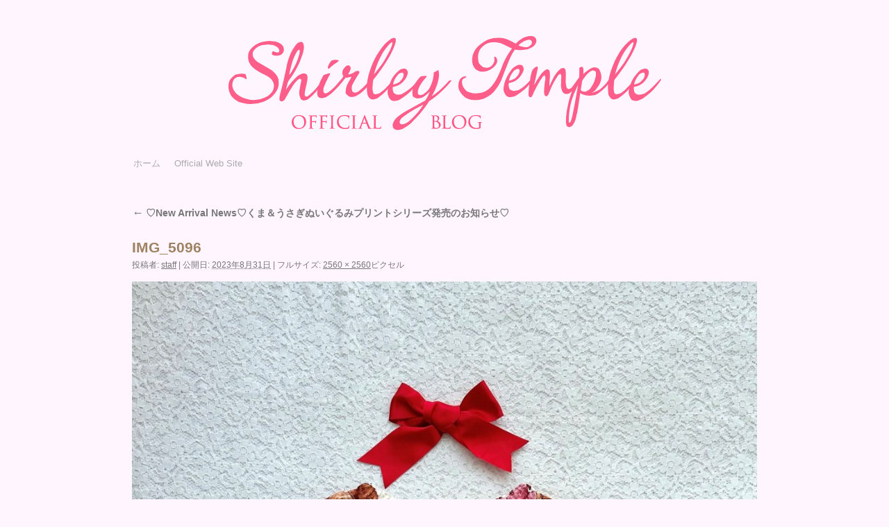

--- FILE ---
content_type: text/html; charset=UTF-8
request_url: https://shirley-jp.com/blog/?attachment_id=57745
body_size: 12417
content:
<!DOCTYPE html>
<html lang="ja">
<head>
<meta charset="UTF-8" />
<title>IMG_5096 | BLOG :: Shirley Temple</title>
<link rel="profile" href="http://gmpg.org/xfn/11" />
<link rel="stylesheet" type="text/css" media="all" href="https://shirley-jp.com/blog/wp/wp-content/themes/twentyten/style.css" />
<link rel="pingback" href="https://shirley-jp.com/blog/wp/xmlrpc.php" />
<link rel='dns-prefetch' href='//secure.gravatar.com' />
<link rel='dns-prefetch' href='//s.w.org' />
<link rel='dns-prefetch' href='//v0.wordpress.com' />
<link rel="alternate" type="application/rss+xml" title="BLOG :: Shirley Temple &raquo; フィード" href="https://shirley-jp.com/blog" />
<link rel="alternate" type="application/rss+xml" title="BLOG :: Shirley Temple &raquo; コメントフィード" href="https://shirley-jp.com/blog/?feed=comments-rss2" />
		<script type="text/javascript">
			window._wpemojiSettings = {"baseUrl":"https:\/\/s.w.org\/images\/core\/emoji\/13.0.0\/72x72\/","ext":".png","svgUrl":"https:\/\/s.w.org\/images\/core\/emoji\/13.0.0\/svg\/","svgExt":".svg","source":{"concatemoji":"https:\/\/shirley-jp.com\/blog\/wp\/wp-includes\/js\/wp-emoji-release.min.js?ver=5.5.17"}};
			!function(e,a,t){var n,r,o,i=a.createElement("canvas"),p=i.getContext&&i.getContext("2d");function s(e,t){var a=String.fromCharCode;p.clearRect(0,0,i.width,i.height),p.fillText(a.apply(this,e),0,0);e=i.toDataURL();return p.clearRect(0,0,i.width,i.height),p.fillText(a.apply(this,t),0,0),e===i.toDataURL()}function c(e){var t=a.createElement("script");t.src=e,t.defer=t.type="text/javascript",a.getElementsByTagName("head")[0].appendChild(t)}for(o=Array("flag","emoji"),t.supports={everything:!0,everythingExceptFlag:!0},r=0;r<o.length;r++)t.supports[o[r]]=function(e){if(!p||!p.fillText)return!1;switch(p.textBaseline="top",p.font="600 32px Arial",e){case"flag":return s([127987,65039,8205,9895,65039],[127987,65039,8203,9895,65039])?!1:!s([55356,56826,55356,56819],[55356,56826,8203,55356,56819])&&!s([55356,57332,56128,56423,56128,56418,56128,56421,56128,56430,56128,56423,56128,56447],[55356,57332,8203,56128,56423,8203,56128,56418,8203,56128,56421,8203,56128,56430,8203,56128,56423,8203,56128,56447]);case"emoji":return!s([55357,56424,8205,55356,57212],[55357,56424,8203,55356,57212])}return!1}(o[r]),t.supports.everything=t.supports.everything&&t.supports[o[r]],"flag"!==o[r]&&(t.supports.everythingExceptFlag=t.supports.everythingExceptFlag&&t.supports[o[r]]);t.supports.everythingExceptFlag=t.supports.everythingExceptFlag&&!t.supports.flag,t.DOMReady=!1,t.readyCallback=function(){t.DOMReady=!0},t.supports.everything||(n=function(){t.readyCallback()},a.addEventListener?(a.addEventListener("DOMContentLoaded",n,!1),e.addEventListener("load",n,!1)):(e.attachEvent("onload",n),a.attachEvent("onreadystatechange",function(){"complete"===a.readyState&&t.readyCallback()})),(n=t.source||{}).concatemoji?c(n.concatemoji):n.wpemoji&&n.twemoji&&(c(n.twemoji),c(n.wpemoji)))}(window,document,window._wpemojiSettings);
		</script>
		<style type="text/css">
img.wp-smiley,
img.emoji {
	display: inline !important;
	border: none !important;
	box-shadow: none !important;
	height: 1em !important;
	width: 1em !important;
	margin: 0 .07em !important;
	vertical-align: -0.1em !important;
	background: none !important;
	padding: 0 !important;
}
</style>
	<link rel='stylesheet' id='wp-block-library-css'  href='https://shirley-jp.com/blog/wp/wp-includes/css/dist/block-library/style.min.css?ver=5.5.17' type='text/css' media='all' />
<style id='wp-block-library-inline-css' type='text/css'>
.has-text-align-justify{text-align:justify;}
</style>
<link rel='stylesheet' id='jetpack_css-css'  href='https://shirley-jp.com/blog/wp/wp-content/plugins/jetpack/css/jetpack.css?ver=8.9.4' type='text/css' media='all' />
<link rel="https://api.w.org/" href="https://shirley-jp.com/blog/index.php?rest_route=/" /><link rel="alternate" type="application/json" href="https://shirley-jp.com/blog/index.php?rest_route=/wp/v2/media/57745" /><link rel="EditURI" type="application/rsd+xml" title="RSD" href="https://shirley-jp.com/blog/wp/xmlrpc.php?rsd" />
<link rel="wlwmanifest" type="application/wlwmanifest+xml" href="https://shirley-jp.com/blog/wp/wp-includes/wlwmanifest.xml" /> 
<meta name="generator" content="WordPress 5.5.17" />
<link rel='shortlink' href='https://wp.me/a4KkTj-f1n' />
<link rel="alternate" type="application/json+oembed" href="https://shirley-jp.com/blog/index.php?rest_route=%2Foembed%2F1.0%2Fembed&#038;url=https%3A%2F%2Fshirley-jp.com%2Fblog%2F%3Fattachment_id%3D57745" />
<link rel="alternate" type="text/xml+oembed" href="https://shirley-jp.com/blog/index.php?rest_route=%2Foembed%2F1.0%2Fembed&#038;url=https%3A%2F%2Fshirley-jp.com%2Fblog%2F%3Fattachment_id%3D57745&#038;format=xml" />
<style type="text/css" id="custom-background-css">
body.custom-background { background-color: #f2c4c4; }
</style>
	
<!-- Jetpack Open Graph Tags -->
<meta property="og:type" content="article" />
<meta property="og:title" content="IMG_5096" />
<meta property="og:url" content="https://shirley-jp.com/blog/?attachment_id=57745" />
<meta property="og:description" content="詳しくは投稿をご覧ください。" />
<meta property="article:published_time" content="2023-08-31T07:01:02+00:00" />
<meta property="article:modified_time" content="2023-08-31T07:01:02+00:00" />
<meta property="og:site_name" content="BLOG :: Shirley Temple" />
<meta property="og:image" content="https://shirley-jp.com/blog/wp/wp-content/uploads/2023/08/IMG_5096-scaled.jpg" />
<meta property="og:locale" content="ja_JP" />
<meta name="twitter:site" content="@shirley_1974" />
<meta name="twitter:text:title" content="IMG_5096" />
<meta name="twitter:image" content="https://shirley-jp.com/blog/wp/wp-content/uploads/2023/08/IMG_5096-scaled.jpg?w=640" />
<meta name="twitter:card" content="summary_large_image" />
<meta name="twitter:description" content="詳しくは投稿をご覧ください。" />

<!-- End Jetpack Open Graph Tags -->
			<style type="text/css" id="wp-custom-css">
				/*
カスタム CSS へようこそ!

CSS (カスケーディングスタイルシート)
は、ブラウザに対し Web
ページの表示方法を指定するためのコードです。このコメントを削除し、カスタマイズを始めることができます。

デフォルトでは、ここで指定したカスタムスタイルはテーマのスタイルシートが読み込まれた後に追加されます。つまり、デフォルトの
CSS
ルールを上書きできるということです。テーマのスタイルシートの内容をここにコピーする必要はありません。追加したい内容だけを書き込んでください。
*/
.home .sticky {
	background: transparent;
	border-top: none;
}			</style>
		</head>

<body class="attachment attachment-template-default single single-attachment postid-57745 attachmentid-57745 attachment-jpeg custom-background">
<div id="wrapper" class="hfeed">
	<div id="header">
		<div id="masthead">
			<div id="branding" role="banner">
								<div id="site-title">
					<span>
						<a href="https://shirley-jp.com/blog/" title="BLOG :: Shirley Temple" rel="home">BLOG :: Shirley Temple</a>
					</span>
				</div>
				<div id="site-description"></div>

										<img src="https://shirley-jp.com/blog/wp/wp-content/uploads/2016/09/hedder_2016_02.png" width="940" height="197" alt="" />
								</div><!-- #branding -->

			<div id="access" role="navigation">
			  				<div class="skip-link screen-reader-text"><a href="#content" title="コンテンツへスキップ">コンテンツへスキップ</a></div>
								<div class="menu-header"><ul id="menu-%e3%83%a1%e3%83%8b%e3%83%a5%e3%83%bc-1" class="menu"><li id="menu-item-13" class="menu-item menu-item-type-custom menu-item-object-custom menu-item-home menu-item-13"><a href="https://shirley-jp.com/blog/">ホーム</a></li>
<li id="menu-item-15" class="menu-item menu-item-type-custom menu-item-object-custom menu-item-15"><a href="http://www.shirley-jp.com/">Official Web Site</a></li>
</ul></div>			</div><!-- #access -->
		</div><!-- #masthead -->
	</div><!-- #header -->

	<div id="main">

		<div id="container" class="single-attachment">
			<div id="content" role="main">

			

									<p class="page-title"><a href="https://shirley-jp.com/blog/?p=57727" title="♡New Arrival News♡くま＆うさぎぬいぐるみプリントシリーズ発売のお知らせ♡ に戻る" rel="gallery"><span class="meta-nav">&larr;</span> ♡New Arrival News♡くま＆うさぎぬいぐるみプリントシリーズ発売のお知らせ♡</a></p>
				
				<div id="post-57745" class="post-57745 attachment type-attachment status-inherit hentry">
					<h2 class="entry-title">IMG_5096</h2>

					<div class="entry-meta">
						<span class="meta-prep meta-prep-author">投稿者:</span> <span class="author vcard"><a class="url fn n" href="https://shirley-jp.com/blog/?author=2" title="staff の投稿をすべて表示" rel="author">staff</a></span>						<span class="meta-sep">|</span>
						<span class="meta-prep meta-prep-entry-date">公開日:</span> <span class="entry-date"><abbr class="published" title="4:01 PM">2023年8月31日</abbr></span> <span class="meta-sep">|</span> フルサイズ: <a href="https://shirley-jp.com/blog/wp/wp-content/uploads/2023/08/IMG_5096-scaled.jpg" title="フルサイズ画像へのリンク">2560 &times; 2560</a>ピクセル											</div><!-- .entry-meta -->

					<div class="entry-content">
						<div class="entry-attachment">
						<p class="attachment"><a href="https://shirley-jp.com/blog/?attachment_id=57747" title="IMG_5096" rel="attachment"><img width="900" height="900" src="https://shirley-jp.com/blog/wp/wp-content/uploads/2023/08/IMG_5096-1024x1024.jpg" class="attachment-900x900 size-900x900" alt="" loading="lazy" srcset="https://shirley-jp.com/blog/wp/wp-content/uploads/2023/08/IMG_5096-1024x1024.jpg 1024w, https://shirley-jp.com/blog/wp/wp-content/uploads/2023/08/IMG_5096-300x300.jpg 300w, https://shirley-jp.com/blog/wp/wp-content/uploads/2023/08/IMG_5096-150x150.jpg 150w, https://shirley-jp.com/blog/wp/wp-content/uploads/2023/08/IMG_5096-768x768.jpg 768w, https://shirley-jp.com/blog/wp/wp-content/uploads/2023/08/IMG_5096-1536x1536.jpg 1536w, https://shirley-jp.com/blog/wp/wp-content/uploads/2023/08/IMG_5096-2048x2048.jpg 2048w" sizes="(max-width: 900px) 100vw, 900px" /></a></p>

						<div id="nav-below" class="navigation">
							<div class="nav-previous"><a href='https://shirley-jp.com/blog/?attachment_id=57744'>IMG_5094</a></div>
							<div class="nav-next"><a href='https://shirley-jp.com/blog/?attachment_id=57747'>IMG_5097</a></div>
						</div><!-- #nav-below -->
						</div><!-- .entry-attachment -->
						<div class="entry-caption"></div>


					</div><!-- .entry-content -->

					<div class="entry-utility">
						<a href="https://shirley-jp.com/blog/?attachment_id=57745" title="IMG_5096 へのパーマリンク" rel="bookmark">パーマリンク</a>											</div><!-- .entry-utility -->
				</div><!-- #post-## -->


			<div id="comments">




</div><!-- #comments -->


			</div><!-- #content -->
		</div><!-- #container -->

	</div><!-- #main -->

	<div id="footer" role="contentinfo">
		<div id="colophon">



			<div id="site-info">
				<a href="https://shirley-jp.com/blog/" title="BLOG :: Shirley Temple" rel="home">
					BLOG :: Shirley Temple				</a>
			</div><!-- #site-info -->

			<div id="site-generator">
								<a href="http://ja.wordpress.org/" title="セマンティックなパブリッシングツール">Proudly powered by WordPress.</a>
			</div><!-- #site-generator -->

		</div><!-- #colophon -->
	</div><!-- #footer -->

</div><!-- #wrapper -->

<script type='text/javascript' src='https://shirley-jp.com/blog/wp/wp-includes/js/comment-reply.min.js?ver=5.5.17' id='comment-reply-js'></script>
<script type='text/javascript' src='https://shirley-jp.com/blog/wp/wp-includes/js/wp-embed.min.js?ver=5.5.17' id='wp-embed-js'></script>
<script type='text/javascript' src='https://stats.wp.com/e-202605.js' async='async' defer='defer'></script>
<script type='text/javascript'>
	_stq = window._stq || [];
	_stq.push([ 'view', {v:'ext',j:'1:8.9.4',blog:'70148741',post:'57745',tz:'9',srv:'shirley-jp.com'} ]);
	_stq.push([ 'clickTrackerInit', '70148741', '57745' ]);
</script>
</body>
</html>
